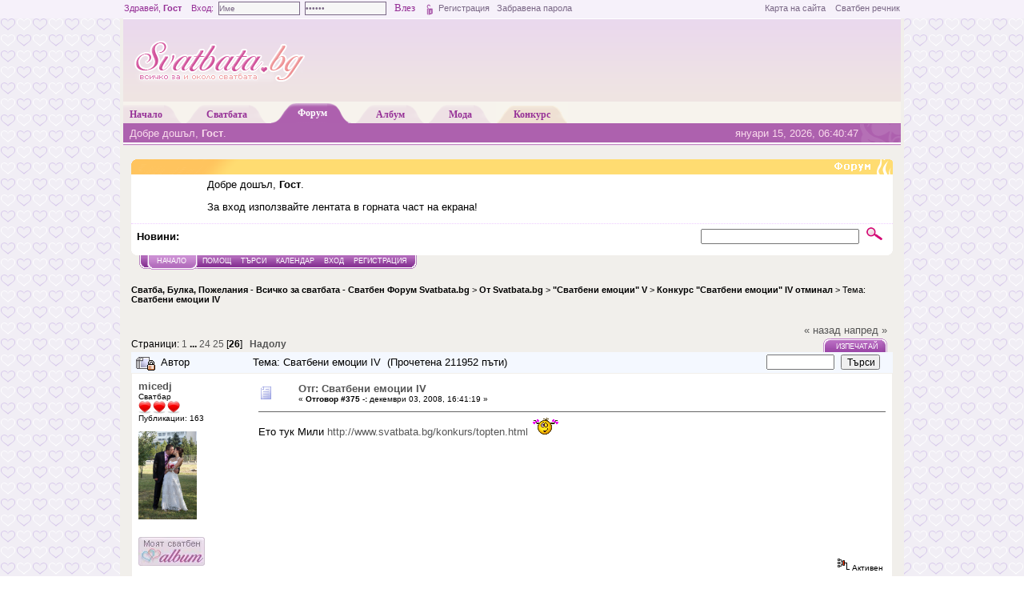

--- FILE ---
content_type: text/html; charset=UTF-8
request_url: http://forum.svatbata.bg/index.php?topic=13788.msg224147
body_size: 43656
content:
<!DOCTYPE html PUBLIC "-//W3C//DTD XHTML 1.0 Transitional//EN" "http://www.w3.org/TR/xhtml1/DTD/xhtml1-transitional.dtd">
<html xmlns="http://www.w3.org/1999/xhtml"><head>
	<meta http-equiv="Content-Type" content="text/html; charset=UTF-8"/>
	<meta name="description" content="&#1057;&#1074;&#1072;&#1090;&#1073;&#1077;&#1085;&#1080; &#1077;&#1084;&#1086;&#1094;&#1080;&#1080; IV"/>
	<meta name="google-site-verification" content="B1C5wi9ar_rmlLue4m5KHejuHJnwAl89jr4cDMnhWuQ"/>
	<meta name="keywords" content="сватба, сватбата, поздравления, брак, кумуване, кумове, булчинска, рокля, сватбена, младоженец, форум"/>
	<script language="JavaScript" type="text/javascript" src="http://forum.svatbata.bg/Themes/default/script.js,qrc2p.pagespeed.jm.2gwpvcytbP.js"></script>
	<script language="JavaScript" type="text/javascript">//<![CDATA[
var smf_theme_url="http://forum.svatbata.bg/Themes/Svatbata";var smf_images_url="http://forum.svatbata.bg/Themes/Svatbata/images";var smf_scripturl="http://forum.svatbata.bg/index.php?PHPSESSID=cumt0o4nc42f096uubk19g0445&amp;";
//]]></script>
	<script type="text/javascript" language="javascript" src="http://www.svatbata.bg/js/misc.js"></script>
    <!-- <script type="text/javascript" src="/js/news.js"></script> -->
	<title>&#1057;&#1074;&#1072;&#1090;&#1073;&#1077;&#1085;&#1080; &#1077;&#1084;&#1086;&#1094;&#1080;&#1080; IV</title>
    <link rel="shortcut icon" href="http://www.svatbata.bg/favicon.ico"/>
	<link rel="stylesheet" type="text/css" href="http://forum.svatbata.bg/Themes/Svatbata/A.style.css,qrc2.pagespeed.cf.QboQmmhKKS.css"/>
	<link rel="stylesheet" type="text/css" href="http://forum.svatbata.bg/Themes/default/A.print.css,qrc2.pagespeed.cf.ZSc2Ki6yBG.css" media="print"/>
	
	<link rel="help" href="http://forum.svatbata.bg/index.php?PHPSESSID=cumt0o4nc42f096uubk19g0445&amp;action=help" target="_blank"/>
	<link rel="search" href="http://forum.svatbata.bg/index.php?PHPSESSID=cumt0o4nc42f096uubk19g0445&amp;action=search"/>
	<link rel="contents" href="http://forum.svatbata.bg/index.php?PHPSESSID=cumt0o4nc42f096uubk19g0445&amp;"/>
	<link rel="alternate" type="application/rss+xml" title="Сватба, Булка, Пожелания - Всичко за сватбата - Сватбен Форум Svatbata.bg - RSS" href="http://forum.svatbata.bg/index.php?PHPSESSID=cumt0o4nc42f096uubk19g0445&amp;type=rss;action=.xml"/>
	<link rel="prev" href="http://forum.svatbata.bg/index.php?PHPSESSID=cumt0o4nc42f096uubk19g0445&amp;topic=13788.0;prev_next=prev"/>
	<link rel="next" href="http://forum.svatbata.bg/index.php?PHPSESSID=cumt0o4nc42f096uubk19g0445&amp;topic=13788.0;prev_next=next"/>
	<link rel="index" href="http://forum.svatbata.bg/index.php?PHPSESSID=cumt0o4nc42f096uubk19g0445&amp;board=22.0"/><meta http-equiv="X-UA-Compatible" content="IE=EmulateIE7"/>

	<script language="JavaScript" type="text/javascript">//<![CDATA[
var current_header=false;function shrinkHeader(mode){document.cookie="upshrink="+(mode?1:0);document.getElementById("upshrink").src=smf_images_url+(mode?"/upshrink2.gif":"/upshrink.gif");document.getElementById("upshrinkHeader").style.display=mode?"none":"";document.getElementById("upshrinkHeader2").style.display=mode?"none":"";current_header=mode;}
//]]></script>
		<script language="JavaScript" type="text/javascript">//<![CDATA[
var current_header_ic=false;function shrinkHeaderIC(mode){document.cookie="upshrinkIC="+(mode?1:0);document.getElementById("upshrink_ic").src=smf_images_url+(mode?"/expand.gif":"/collapse.gif");document.getElementById("upshrinkHeaderIC").style.display=mode?"none":"";current_header_ic=mode;}
//]]></script>

</head>
<body>
<div style="width:100%; padding:0; margin:0; height:23px; background-color:#F6F1FA; color:#963197; line-height:21px; font-size:11px;">
	<div style="width:970px; margin:0px auto; padding:0px;"><div style="float:left; width:700px;">
		Здравей, <strong>Гост</strong>&nbsp;&nbsp;&nbsp;&nbsp;Вход:&nbsp;

		<form style="margin:0px; display:inline;" action="http://www.svatbata.bg/login.html" method="post" enctype="multipart/form-data">
			<input style="margin:0px;" class="logininput" type="text" name="user" id="user" value="" onfocus="javascript:clear_inputg('user','Име');" onblur="javascript:restore_inputg('user','Име');"/>&nbsp;
			<input style="margin:0px;" class="logininput" type="password" name="passwrd" id="passwrd" value="" onfocus="javascript:clear_inputg('passwrd','******');" onblur="javascript:restore_inputg('passwrd','******');"/>
			<input type="submit" value="Влез" style="border:1px solid #F6F1FA; background-color:#F6F1FA; color:#963197; height:18px; line-height:15px; font-size:13px; font-family:Verdana;"/>
			<input type="image" align="absmiddle" src="http://www.svatbata.bg/images/loginbut.gif" value="Вход"/>
			<input type="hidden" name="rememberme" id="rememberme" value="y" checked="checked"/>
			<input type="hidden" name="ref" value="http://forum.svatbata.bg/index.php?PHPSESSID=cumt0o4nc42f096uubk19g0445&amp;topic=13788.msg224147"/>
			<input type="hidden" name="logingin" value="1"/>
		</form>	<a style="color:#7A6886;" href="http://www.svatbata.bg/register.html" title="Регистрирай се безплатно">Регистрация</a>&nbsp;&nbsp;&nbsp;<a style="color:#7A6886;" href="http://www.svatbata.bg/lostpassword.html" title="Възстанови забравена парола">Забравена парола</a>

		<script type="text/javascript" language="javascript">document.getElementById("user").value="Име";document.getElementById("passwrd").value="******";</script>
		</div>
	<div style="float:right; width:270px;line-height:21px; text-align:right;"><a href="http://www.svatbata.bg/sitemap.html" style="color:#7A6886;" title="Карта на сайта">Карта на сайта</a>&nbsp;&nbsp;&nbsp;&nbsp;<a href="http://www.svatbata.bg/glossary.html" style="color:#7A6886;" title="Сватбен речник">Сватбен речник</a></div></div></div>
<div style=" width:100%;padding:0;margin:0;"><div id="body_wrapper"><div id="svatbata_header">


<div style="float:left;width:228px;text-align:left;padding:0; margin:0;">
	<a href="http://www.svatbata.bg/" title="Всичко за вашата сватба"><img src="http://www.svatbata.bg/templates/Svatbata/images/svatbata-logo-header.png" style="margin:0; padding:0;" alt=" " border="0"/></a>
</div>

		<div id="header-banner" style=" float:right;padding:0; margin:5px 5px 0 0;width:728px;height:90px; text-align:right">

        <!--/* OpenX Javascript Tag */-->

<ins data-revive-zoneid="8" data-revive-target="_blank" data-revive-id="89f00c9fd925b1f2f6f347d43f641713"></ins>
<script async src="//av.svatbata.bg/www/delivery/asyncjs.php"></script>



</div>

<!-- <script type="text/javascript" language="javascript">
    var clocks_holder = new SWFObject("http://www.svatbata.bg/images/adv/Baner_BGXmas_728x90px.swf", "clocks_holder", "728", "90", "7", "#FFFFFF");
    clocks_holder.write("header-banner");
</script> -->

				</div>
					<div id="svatbata_menu">
						<div style="padding-left:8px;" class="n_menu_center">
							<a href="http://www.svatbata.bg/index.html" title="Начална страница">
								Начало
							</a>
						</div>
						<div class="n_menu_right">
						</div>

						<div class="n_menu_left">
						</div>
						<div class="n_menu_center">
							<a href="http://www.svatbata.bg/articles.html" title="Интересни статии по много разнообразни теми свързани със сватбата">
								Сватбата
							</a>
						</div>
						<div class="n_menu_right">
						</div>
						<div class="n_menu_left n_menu_left_active">
						</div>
						<div class="n_menu_center n_menu_center_active">
							<a href="http://forum.svatbata.bg/" title="Сватбен форум">
								Форум
							</a>
						</div>
						<div class="n_menu_right n_menu_right_active">
						</div>

						<div class="n_menu_left">
						</div>
						<div class="n_menu_center">
							<a href="http://album.svatbata.bg/" title="Сватбен албум">
								Албум
							</a>
						</div>
						<div class="n_menu_right">
						</div>

						<div class="n_menu_left">
						</div>
						<div class="n_menu_center">
							<a href="http://www.svatbata.bg/fashion.html" title="Винаги в крак с модата">
								Мода
							</a>
						</div>
						<div class="n_menu_right">
						</div>

						<div class="n_menu_left n_menu_left_konkurs"></div>
						<div class="n_menu_center n_menu_center_konkurs"><a href="http://konkurs.svatbata.bg/" title="Сватбен конкурс">Конкурс</a></div>
						<div class="n_menu_right n_menu_right_konkurs"></div>

					</div>
					<div id="svatbata_menu_bottom">
					<p style="width:40%;float:left;padding:0;margin:0;">Добре дошъл, <b>Гост</b>.
					</p>
					<p style="background:#ad61ae url(http://forum.svatbata.bg/Themes/Svatbata/images/menu_ico.gif) no-repeat top right;text-align:right;width:40%;float:right;padding:0 53px 0 0;margin:0">януари 15, 2026, 06:40:47 </p>
				</div>
				<div id="headerarea">
		
	<table style="margin-top:17px;" border="0" cellpadding="0" cellspacing="0" width="100%">
		<tbody>
			<tr>
				<td colspan="2" style="background-image:url(http://forum.svatbata.bg/Themes/Svatbata/images/forum_header.gif)" height="19">&nbsp;</td>
			</tr>
            <tr style="background-color: #FFFFFF;">
				<td width="80" valign="middle" align="left" style="padding:5px"></td>
				<td valign="middle"><div style="margin: 5px; font-family: verdana, arial, sans-serif;">
				Добре дошъл, <b>Гост</b>.
								<script language="JavaScript" type="text/javascript" src="http://forum.svatbata.bg/Themes/default/sha1.js.pagespeed.jm.IDLuJCe_Sa.js"></script>

<p>За вход използвайте лентата в горната част на екрана!</p>


			</div></td>
		</tr>
		<tr class="windowbg2">
			<td colspan="2" valign="middle" align="center" class="catbg" style="border-width: 1px 0 0 0; font-size: smaller;">
			</td>
		</tr>
	</tbody>
	</table>
		<table class="dotted_border_top" id="upshrinkHeader2" border="0" cellpadding="4" cellspacing="0" width="100%">
		<tr class="windowbg2">
			<td width="70%" height="24" class="tborder" style="border-width: 1px 0 0 0; padding-left: 1ex;">
				<div id="fade_base" style="width:550px; padding:0px;">
<!--<b>Ново:</b> <a id="fade_link" class="fade_link"></a>  -->

                <b>Новини:</b> 
			</td>
		
			<td width="30%" align="right" nowrap="nowrap" valign="top">
					<form action="http://forum.svatbata.bg/index.php?PHPSESSID=cumt0o4nc42f096uubk19g0445&amp;action=search2" method="post" style="margin: 0;">

						<input type="text" name="search" value="" style="width: 190px;"/>&nbsp;
							<input name="submit" type="image" src="[data-uri]"/>
						<input type="hidden" name="advanced" value="0"/>
						<input type="hidden" name="topic" value="13788"/>
					</form>
			</td>
		</tr>
		<tr><td colspan="2" style="padding:0;margin:0;"><img src="[data-uri]" alt=" "/></td></tr>
		</table>
			<table cellpadding="0" cellspacing="0" border="0" style="margin-left: 10px;">
				<tr>
					<td class="maintab_first">&nbsp;</td><td class="maintab_active_first">&nbsp;</td>
				<td valign="top" class="maintab_active_back">
					<a href="http://forum.svatbata.bg/index.php?PHPSESSID=cumt0o4nc42f096uubk19g0445&amp;">Начало</a>
				</td><td class="maintab_active_last">&nbsp;</td>
				<td valign="top" class="maintab_back">
					<a href="http://forum.svatbata.bg/index.php?PHPSESSID=cumt0o4nc42f096uubk19g0445&amp;action=help">Помощ</a>
				</td>
				<td valign="top" class="maintab_back">
					<a href="http://forum.svatbata.bg/index.php?PHPSESSID=cumt0o4nc42f096uubk19g0445&amp;action=search">Търси</a>
				</td>
				<td valign="top" class="maintab_back">
					<a href="http://forum.svatbata.bg/index.php?PHPSESSID=cumt0o4nc42f096uubk19g0445&amp;action=calendar">Календар</a>
				</td>
				<td valign="top" class="maintab_back">
					<a href="http://www.svatbata.bg/login.html">Вход</a>
				</td>
				<td valign="top" class="maintab_back">
					<a href="http://www.svatbata.bg/register.html">Регистрация</a>
				</td>
				<td class="maintab_last">&nbsp;</td>
			</tr>
		</table>
	<div id="bodyarea" style="padding: 1ex 0px 2ex 0px;">
<a name="top"></a>
<a name="msg223926"></a>
<div>
	<div style="text-align:center">


    <ins data-revive-zoneid="9" data-revive-target="_blank" data-revive-id="89f00c9fd925b1f2f6f347d43f641713"></ins>
<script async src="//av.svatbata.bg/www/delivery/asyncjs.php"></script>







</div>
<!-- <script type="text/javascript" language="javascript">
    var clocks_holder = new SWFObject("http://www.svatbata.bg/images/adv/Baner_BGXmas_728x90px.swf", "clocks_holder", "728", "90", "7", "#FFFFFF");
    clocks_holder.write("header-banner");
</script> -->
	</div>


	<div class="nav" style="font-size: smaller; margin-bottom: 2ex; margin-top: 0ex;"><br/>
<b><a href="http://forum.svatbata.bg/index.php?PHPSESSID=cumt0o4nc42f096uubk19g0445&amp;" class="nav">Сватба, Булка, Пожелания - Всичко за сватбата - Сватбен Форум Svatbata.bg</a></b>&nbsp;>&nbsp;<b><a href="http://forum.svatbata.bg/index.php?PHPSESSID=cumt0o4nc42f096uubk19g0445&amp;#9" class="nav">От Svatbata.bg</a></b>&nbsp;>&nbsp;<b><a href="http://forum.svatbata.bg/index.php?PHPSESSID=cumt0o4nc42f096uubk19g0445&amp;board=35.0" class="nav">"Сватбени емоции" V</a></b>&nbsp;>&nbsp;<b><a href="http://forum.svatbata.bg/index.php?PHPSESSID=cumt0o4nc42f096uubk19g0445&amp;board=22.0" class="nav">Конкурс "Сватбени емоции" IV отминал</a></b>&nbsp;>&nbsp;Тема: <b><a href="http://forum.svatbata.bg/index.php?PHPSESSID=cumt0o4nc42f096uubk19g0445&amp;topic=13788.0" class="nav">&#1057;&#1074;&#1072;&#1090;&#1073;&#1077;&#1085;&#1080; &#1077;&#1084;&#1086;&#1094;&#1080;&#1080; IV</a></b></div></div>
<table width="100%" cellpadding="0" cellspacing="0" border="0">
	<tr>
		<td class="middletext" valign="bottom" style="padding-bottom: 4px;">Страници: <a class="navPages" href="http://forum.svatbata.bg/index.php?PHPSESSID=cumt0o4nc42f096uubk19g0445&amp;topic=13788.0">1</a> <b> ... </b><a class="navPages" href="http://forum.svatbata.bg/index.php?PHPSESSID=cumt0o4nc42f096uubk19g0445&amp;topic=13788.345">24</a> <a class="navPages" href="http://forum.svatbata.bg/index.php?PHPSESSID=cumt0o4nc42f096uubk19g0445&amp;topic=13788.360">25</a> [<b>26</b>]   &nbsp;&nbsp;<a href="#lastPost"><b>Надолу</b></a></td>
		<td align="right" style="padding-right: 1ex;">
			<div class="nav" style="margin-bottom: 2px;"> <a href="http://forum.svatbata.bg/index.php?PHPSESSID=cumt0o4nc42f096uubk19g0445&amp;topic=13788.0;prev_next=prev#new">&laquo; назад</a> <a href="http://forum.svatbata.bg/index.php?PHPSESSID=cumt0o4nc42f096uubk19g0445&amp;topic=13788.0;prev_next=next#new">напред &raquo;</a></div>
			<table cellpadding="0" cellspacing="0">
				<tr>
					
		<td class="mirrortab_first">&nbsp;</td>
		<td class="mirrortab_back"><a href="http://forum.svatbata.bg/index.php?PHPSESSID=cumt0o4nc42f096uubk19g0445&amp;action=printpage;topic=13788.0" target="_blank">Изпечатай</a></td>
		<td class="mirrortab_last">&nbsp;</td>
				</tr>
			</table>
		</td>
	</tr>
</table>
<table width="100%" cellpadding="3" cellspacing="0" border="0" class="tborder" style="border-bottom: 0;">
		<tr class="catbg3_w">
				<td valign="middle" width="2%" style="padding-left: 6px;">

						<img src="[data-uri]" align="bottom" alt=""/>
				</td>
				<td width="12%"> Автор</td>
			<td valign="middle" width="69%" style="padding-left: 6px;" id="top_subject">
						Тема: &#1057;&#1074;&#1072;&#1090;&#1073;&#1077;&#1085;&#1080; &#1077;&#1084;&#1086;&#1094;&#1080;&#1080; IV &nbsp;(Прочетена 211952 пъти)
				</td>
				<td width="18%">
					<form title="Търси в темата" action="http://forum.svatbata.bg/index.php?PHPSESSID=cumt0o4nc42f096uubk19g0445&amp;action=search2;topic=13788" method="post" style="margin:0px;">
						<input type="text" name="search" value="" style="width:77px; padding=0px; margin=0px"/>&nbsp;
						<input type="submit" name="submit" value="Търси" style="width: 8ex;" title="Търси в темата"/>
					</form>
				</td>
		</tr>
</table>
<form action="http://forum.svatbata.bg/index.php?PHPSESSID=cumt0o4nc42f096uubk19g0445&amp;action=quickmod2;topic=13788.375" method="post" name="quickModForm" id="quickModForm" style="margin: 0;" onsubmit="return in_edit_mode == 1 ? modify_save('8ffe72caad72610e540a5b3923e02e97') : confirm('Сигурен ли си?');">
<table cellpadding="0" cellspacing="0" border="0" width="100%" class="bordercolor">
	<tr><td style="padding: 1px 1px 0 1px;">

		<table width="100%" cellpadding="3" cellspacing="0" border="0">
			<tr><td class="windowbg2">
				<table width="100%" cellpadding="5" cellspacing="0" style="table-layout: fixed;">
					<tr>
						<td valign="top" width="16%" rowspan="2" style="overflow: hidden;">
							<b><a href="http://forum.svatbata.bg/index.php?PHPSESSID=cumt0o4nc42f096uubk19g0445&amp;action=profile;u=4706" title="Виж профила на micedj">micedj</a></b>
							<div class="smalltext">
								Сватбар<br/>
								<img src="[data-uri]" alt="*" border="0"/><img src="[data-uri]" alt="*" border="0"/><img src="[data-uri]" alt="*" border="0"/><br/>
								Публикации: 163<br/>
								<br/>
								<div style="overflow: auto; width: 100%;"><img src="http://forum.svatbata.bg/avs/avatar_4706.png" alt="" class="avatar" border="0"/></div><br/>
								
								
								<br/><a href="http://album.svatbata.bg/m_m" title="Моят сватбен албум"><img src="[data-uri]" border="0" alt="Моят сватбен албум"/></a><br/><br/>
							</div>
						</td>
						<td valign="top" width="85%" height="100%">
							<table width="100%" border="0"><tr>
								<td valign="middle"><a href="http://forum.svatbata.bg/index.php?PHPSESSID=cumt0o4nc42f096uubk19g0445&amp;topic=13788.msg223926#msg223926"><img src="[data-uri]" alt="" border="0"/></a></td>
								<td valign="middle">
									<div style="font-weight: bold;" id="subject_223926">
<a href="http://forum.svatbata.bg/index.php?PHPSESSID=cumt0o4nc42f096uubk19g0445&amp;topic=13788.msg223926#msg223926">Отг: Сватбени емоции IV</a>
									</div>
									<div class="smalltext">&#171; <b>Отговор #375 -:</b> декември 03, 2008, 16:41:19  &#187;</div></td>
								<td align="right" valign="bottom" height="20" style="font-size: smaller;">
								</td>
							</tr></table>
							<hr width="100%" size="1" class="hrcolor"/>
							<div class="post">Ето тук Мили <a href="http://www.svatbata.bg/konkurs/topten.html" target="_blank" rel="nofollow">http://www.svatbata.bg/konkurs/topten.html</a> <img src="[data-uri]" alt="girl_wink" border="0"/></div>
						</td>
					</tr>
					<tr>
						<td valign="bottom" class="smalltext" width="85%">
							<table width="100%" border="0" style="table-layout: fixed;"><tr>
								<td colspan="2" class="smalltext" width="100%">
								</td>
							</tr><tr>
								<td valign="bottom" class="smalltext" id="modified_223926">
								</td>
								<td align="right" valign="bottom" class="smalltext">
									<img src="[data-uri]" alt="" border="0"/>
									Активен
								</td>
							</tr></table>
						</td>
					</tr>
				</table>
			</td></tr>
		</table>
	</td></tr>
	<tr><td style="padding: 1px 1px 0 1px;">

		<a name="msg224014"></a>
		<table width="100%" cellpadding="3" cellspacing="0" border="0">
			<tr><td class="windowbg">
				<table width="100%" cellpadding="5" cellspacing="0" style="table-layout: fixed;background-color:#F5F4F2">
					<tr>
						<td valign="top" width="16%" rowspan="2" style="overflow: hidden;">
							<b><a href="http://forum.svatbata.bg/index.php?PHPSESSID=cumt0o4nc42f096uubk19g0445&amp;action=profile;u=1326" title="Виж профила на gucci">gucci</a></b>
							<div class="smalltext">
								Leader<br/>
								<img src="[data-uri]" alt="*" border="0"/><img src="[data-uri]" alt="*" border="0"/><img src="[data-uri]" alt="*" border="0"/><img src="[data-uri]" alt="*" border="0"/><br/>
								Пол: <img src="[data-uri]" alt="Жена" border="0"/><br/>
								Публикации: 6319<br/>
								<br/>
								<div style="overflow: auto; width: 100%;"><img src="[data-uri]" alt="" class="avatar" border="0"/></div><br/>
								Обичаме се!<br/>
								<br/>
								
								
								<br/><a href="http://album.svatbata.bg/elevi" title="Моят сватбен албум"><img src="[data-uri]" border="0" alt="Моят сватбен албум"/></a><br/><br/>
							</div>
						</td>
						<td valign="top" width="85%" height="100%">
							<table width="100%" border="0"><tr>
								<td valign="middle"><a href="http://forum.svatbata.bg/index.php?PHPSESSID=cumt0o4nc42f096uubk19g0445&amp;topic=13788.msg224014#msg224014"><img src="[data-uri]" alt="" border="0"/></a></td>
								<td valign="middle">
									<div style="font-weight: bold;" id="subject_224014">
<a href="http://forum.svatbata.bg/index.php?PHPSESSID=cumt0o4nc42f096uubk19g0445&amp;topic=13788.msg224014#msg224014">Отг: Сватбени емоции IV</a>
									</div>
									<div class="smalltext">&#171; <b>Отговор #376 -:</b> декември 03, 2008, 20:54:25  &#187;</div></td>
								<td align="right" valign="bottom" height="20" style="font-size: smaller;">
								</td>
							</tr></table>
							<hr width="100%" size="1" class="hrcolor"/>
							<div class="post"><div class="quoteheader"><a href="http://forum.svatbata.bg/index.php?PHPSESSID=cumt0o4nc42f096uubk19g0445&amp;topic=13788.msg223857#msg223857">Цитат на: mirindadimi в декември 03, 2008, 14:58:44 </a></div><div class="quote">Aз през цялото време на гласуването не разбрах какъв е редът, т.к едно пишеха модераторите, а аз съвсем друго виждах......и сега къде мога да видя класацията?<br/>Честито на победетелите! <img src="http://forum.svatbata.bg/Smileys/kolobok/give_rose.gif.pagespeed.ce.Kn3bzvYGxF.gif" alt="give_rose" border="0"/><br/></div>Мила за конкурса отговаря само Тео и ние модераторите нямаме нищо общо и незнаем какво става.Тео ще обяви решението си сигурно скоро.Изчакайте малко.<br/>Нима сте се надявали че конкурса ще е честен.Хора всякакви.</div>
						</td>
					</tr>
					<tr>
						<td valign="bottom" class="smalltext" width="85%">
							<table width="100%" border="0" style="table-layout: fixed;"><tr>
								<td colspan="2" class="smalltext" width="100%">
								</td>
							</tr><tr>
								<td valign="bottom" class="smalltext" id="modified_224014">
								</td>
								<td align="right" valign="bottom" class="smalltext">
									<img src="[data-uri]" alt="" border="0"/>
									Активен
								</td>
							</tr></table>
						</td>
					</tr>
				</table>
			</td></tr>
		</table>
	</td></tr>
	<tr><td style="padding: 1px 1px 0 1px;">

		<a name="msg224147"></a><a name="new"></a>
		<table width="100%" cellpadding="3" cellspacing="0" border="0">
			<tr><td class="windowbg2">
				<table width="100%" cellpadding="5" cellspacing="0" style="table-layout: fixed;">
					<tr>
						<td valign="top" width="16%" rowspan="2" style="overflow: hidden;">
							<b><a href="http://forum.svatbata.bg/index.php?PHPSESSID=cumt0o4nc42f096uubk19g0445&amp;action=profile;u=6418" title="Виж профила на katya_79">katya_79</a></b>
							<div class="smalltext">
								Професор<br/>
								<img src="[data-uri]" alt="*" border="0"/><img src="[data-uri]" alt="*" border="0"/><img src="[data-uri]" alt="*" border="0"/><img src="[data-uri]" alt="*" border="0"/><br/>
								Публикации: 423<br/>
								<br/>
								<div style="overflow: auto; width: 100%;"><img src="[data-uri]" alt="" class="avatar" border="0"/></div><br/>
								www.album.bg/kate_to<br/>
								<br/>
								
								
								<br/><a href="http://album.svatbata.bg/MIHAYLOVI-08" title="Моят сватбен албум"><img src="[data-uri]" border="0" alt="Моят сватбен албум"/></a><br/><br/>
							</div>
						</td>
						<td valign="top" width="85%" height="100%">
							<table width="100%" border="0"><tr>
								<td valign="middle"><a href="http://forum.svatbata.bg/index.php?PHPSESSID=cumt0o4nc42f096uubk19g0445&amp;topic=13788.msg224147#msg224147"><img src="[data-uri]" alt="" border="0"/></a></td>
								<td valign="middle">
									<div style="font-weight: bold;" id="subject_224147">
<a href="http://forum.svatbata.bg/index.php?PHPSESSID=cumt0o4nc42f096uubk19g0445&amp;topic=13788.msg224147#msg224147">Отг: Сватбени емоции IV</a>
									</div>
									<div class="smalltext">&#171; <b>Отговор #377 -:</b> декември 04, 2008, 10:31:41  &#187;</div></td>
								<td align="right" valign="bottom" height="20" style="font-size: smaller;">
								</td>
							</tr></table>
							<hr width="100%" size="1" class="hrcolor"/>
							<div class="post">ЧЕСТИТО НА ПОБЕДИТЕЛИТЕ!!!! <img src="[data-uri]" alt="Bravo" border="0"/> <img src="[data-uri]" alt="Bravo" border="0"/> <img src="[data-uri]" alt="Bravo" border="0"/> <img src="http://forum.svatbata.bg/Smileys/kolobok/yahoo,21.gif.pagespeed.ce.JEg_Pnu3CB.gif" alt="yahoo" border="0"/> <img src="http://forum.svatbata.bg/Smileys/kolobok/yahoo,21.gif.pagespeed.ce.JEg_Pnu3CB.gif" alt="yahoo" border="0"/> <img src="http://forum.svatbata.bg/Smileys/kolobok/yahoo,21.gif.pagespeed.ce.JEg_Pnu3CB.gif" alt="yahoo" border="0"/><br/><br/>Много хубави снимки.....Пожелавам на всички&nbsp; участници дълъг и щастлив семеен живот! <img src="http://forum.svatbata.bg/Smileys/kolobok/give_rose.gif.pagespeed.ce.Kn3bzvYGxF.gif" alt="give_rose" border="0"/> <img src="http://forum.svatbata.bg/Smileys/kolobok/give_rose.gif.pagespeed.ce.Kn3bzvYGxF.gif" alt="give_rose" border="0"/> <img src="http://forum.svatbata.bg/Smileys/kolobok/give_rose.gif.pagespeed.ce.Kn3bzvYGxF.gif" alt="give_rose" border="0"/></div>
						</td>
					</tr>
					<tr>
						<td valign="bottom" class="smalltext" width="85%">
							<table width="100%" border="0" style="table-layout: fixed;"><tr>
								<td colspan="2" class="smalltext" width="100%">
								</td>
							</tr><tr>
								<td valign="bottom" class="smalltext" id="modified_224147">
								</td>
								<td align="right" valign="bottom" class="smalltext">
									<img src="[data-uri]" alt="" border="0"/>
									Активен
								</td>
							</tr></table>
						</td>
					</tr>
				</table>
			</td></tr>
		</table>
	</td></tr>
	<tr><td style="padding: 1px 1px 0 1px;">

		<a name="msg224167"></a>
		<table width="100%" cellpadding="3" cellspacing="0" border="0">
			<tr><td class="windowbg">
				<table width="100%" cellpadding="5" cellspacing="0" style="table-layout: fixed;background-color:#F5F4F2">
					<tr>
						<td valign="top" width="16%" rowspan="2" style="overflow: hidden;">
							<b><a href="http://forum.svatbata.bg/index.php?PHPSESSID=cumt0o4nc42f096uubk19g0445&amp;action=profile;u=7317" title="Виж профила на dantelina">dantelina</a></b>
							<div class="smalltext">
								Ентусиаст<br/>
								<img src="[data-uri]" alt="*" border="0"/><img src="[data-uri]" alt="*" border="0"/><br/>
								Публикации: 52<br/>
								<br/>
								<div style="overflow: auto; width: 100%;"><img src="http://forum.svatbata.bg/avatars/Pinup Toons/2771.gif" alt="" class="avatar" border="0"/></div><br/>
								
								
								<br/><a href="http://album.svatbata.bg/Semerdgievi" title="Моят сватбен албум"><img src="[data-uri]" border="0" alt="Моят сватбен албум"/></a><br/><br/>
							</div>
						</td>
						<td valign="top" width="85%" height="100%">
							<table width="100%" border="0"><tr>
								<td valign="middle"><a href="http://forum.svatbata.bg/index.php?PHPSESSID=cumt0o4nc42f096uubk19g0445&amp;topic=13788.msg224167#msg224167"><img src="[data-uri]" alt="" border="0"/></a></td>
								<td valign="middle">
									<div style="font-weight: bold;" id="subject_224167">
<a href="http://forum.svatbata.bg/index.php?PHPSESSID=cumt0o4nc42f096uubk19g0445&amp;topic=13788.msg224167#msg224167">Отг: Сватбени емоции IV</a>
									</div>
									<div class="smalltext">&#171; <b>Отговор #378 -:</b> декември 04, 2008, 10:52:49  &#187;</div></td>
								<td align="right" valign="bottom" height="20" style="font-size: smaller;">
								</td>
							</tr></table>
							<hr width="100%" size="1" class="hrcolor"/>
							<div class="post">честитооооо и от мен на победителите <img src="[data-uri]" alt="Bravo" border="0"/> <img src="[data-uri]" alt="Bravo" border="0"/> <img src="[data-uri]" alt="Bravo" border="0"/> <img src="[data-uri]" alt="Bravo" border="0"/> <img src="[data-uri]" alt="Bravo" border="0"/><br/>Здраве,щастие и любов в семейството <img src="http://forum.svatbata.bg/Smileys/kolobok/give_rose.gif.pagespeed.ce.Kn3bzvYGxF.gif" alt="give_rose" border="0"/></div>
						</td>
					</tr>
					<tr>
						<td valign="bottom" class="smalltext" width="85%">
							<table width="100%" border="0" style="table-layout: fixed;"><tr>
								<td colspan="2" class="smalltext" width="100%">
								</td>
							</tr><tr>
								<td valign="bottom" class="smalltext" id="modified_224167">
								</td>
								<td align="right" valign="bottom" class="smalltext">
									<img src="[data-uri]" alt="" border="0"/>
									Активен
								</td>
							</tr></table>
						</td>
					</tr>
				</table>
			</td></tr>
		</table>
	</td></tr>
	<tr><td style="padding: 1px 1px 0 1px;">

		<a name="msg224179"></a>
		<table width="100%" cellpadding="3" cellspacing="0" border="0">
			<tr><td class="windowbg2">
				<table width="100%" cellpadding="5" cellspacing="0" style="table-layout: fixed;">
					<tr>
						<td valign="top" width="16%" rowspan="2" style="overflow: hidden;">
							<b><a href="http://forum.svatbata.bg/index.php?PHPSESSID=cumt0o4nc42f096uubk19g0445&amp;action=profile;u=52" title="Виж профила на Teo">Teo</a></b>
							<div class="smalltext">
								Отговорник<br/>
								Заслужил майстор на спорта<br/>
								<img src="[data-uri]" alt="*" border="0"/><br/>
								Пол: <img src="[data-uri]" alt="Мъж" border="0"/><br/>
								Публикации: 2277<br/>
								<br/>
								<div style="overflow: auto; width: 100%;"><img src="http://forum.svatbata.bg/avs/avatar_52.png" alt="" class="avatar" border="0"/></div><br/>
								
								
								<br/><a href="http://album.svatbata.bg/demo" title="Моят сватбен албум"><img src="[data-uri]" border="0" alt="Моят сватбен албум"/></a><br/><br/>
							</div>
						</td>
						<td valign="top" width="85%" height="100%">
							<table width="100%" border="0"><tr>
								<td valign="middle"><a href="http://forum.svatbata.bg/index.php?PHPSESSID=cumt0o4nc42f096uubk19g0445&amp;topic=13788.msg224179#msg224179"><img src="[data-uri]" alt="" border="0"/></a></td>
								<td valign="middle">
									<div style="font-weight: bold;" id="subject_224179">
<a href="http://forum.svatbata.bg/index.php?PHPSESSID=cumt0o4nc42f096uubk19g0445&amp;topic=13788.msg224179#msg224179">Отг: Сватбени емоции IV</a>
									</div>
									<div class="smalltext">&#171; <b>Отговор #379 -:</b> декември 04, 2008, 11:00:21  &#187;</div></td>
								<td align="right" valign="bottom" height="20" style="font-size: smaller;">
								</td>
							</tr></table>
							<hr width="100%" size="1" class="hrcolor"/>
							<div class="post"><div class="quoteheader"><a href="http://forum.svatbata.bg/index.php?PHPSESSID=cumt0o4nc42f096uubk19g0445&amp;topic=13788.msg224014#msg224014">Цитат на: gucci в декември 03, 2008, 20:54:25 </a></div><div class="quote">Мила за конкурса отговаря само Тео и ние модераторите нямаме нищо общо и незнаем какво става.Тео ще обяви решението си сигурно скоро.Изчакайте малко.<br/>Нима сте се надявали че конкурса ще е честен.Хора всякакви.<br/></div><br/>Забави ни почти ден един малък проблем. <br/>Всъщност проблема беше в това, че след плановата техническа профилактика нещо стана с панела за управление на сайта (нещо което не се беше случвало до сега). Но вече всичко е ок. Честито на победителите.</div>
						</td>
					</tr>
					<tr>
						<td valign="bottom" class="smalltext" width="85%">
							<table width="100%" border="0" style="table-layout: fixed;"><tr>
								<td colspan="2" class="smalltext" width="100%">
								</td>
							</tr><tr>
								<td valign="bottom" class="smalltext" id="modified_224179">
								</td>
								<td align="right" valign="bottom" class="smalltext">
									<img src="[data-uri]" alt="" border="0"/>
									Активен
								</td>
							</tr></table>
						</td>
					</tr>
				</table>
			</td></tr>
		</table>
	</td></tr>
	<tr><td style="padding: 1px 1px 0 1px;">

		<a name="msg224186"></a>
		<table width="100%" cellpadding="3" cellspacing="0" border="0">
			<tr><td class="windowbg">
				<table width="100%" cellpadding="5" cellspacing="0" style="table-layout: fixed;background-color:#F5F4F2">
					<tr>
						<td valign="top" width="16%" rowspan="2" style="overflow: hidden;">
							<b><a href="http://forum.svatbata.bg/index.php?PHPSESSID=cumt0o4nc42f096uubk19g0445&amp;action=profile;u=5825" title="Виж профила на Kiksi">Kiksi</a></b>
							<div class="smalltext">
								Заслужил майстор на спорта<br/>
								<img src="[data-uri]" alt="*" border="0"/><img src="[data-uri]" alt="*" border="0"/><img src="[data-uri]" alt="*" border="0"/><br/>
								Пол: <img src="[data-uri]" alt="Жена" border="0"/><br/>
								Публикации: 2440<br/>
								<br/>
								<div style="overflow: auto; width: 100%;"><img src="[data-uri]" alt="" class="avatar" border="0"/></div><br/>
								
								
								<br/><a href="http://album.svatbata.bg/Rusenovi" title="Моят сватбен албум"><img src="[data-uri]" border="0" alt="Моят сватбен албум"/></a><br/><br/>
							</div>
						</td>
						<td valign="top" width="85%" height="100%">
							<table width="100%" border="0"><tr>
								<td valign="middle"><a href="http://forum.svatbata.bg/index.php?PHPSESSID=cumt0o4nc42f096uubk19g0445&amp;topic=13788.msg224186#msg224186"><img src="[data-uri]" alt="" border="0"/></a></td>
								<td valign="middle">
									<div style="font-weight: bold;" id="subject_224186">
<a href="http://forum.svatbata.bg/index.php?PHPSESSID=cumt0o4nc42f096uubk19g0445&amp;topic=13788.msg224186#msg224186">Отг: Сватбени емоции IV</a>
									</div>
									<div class="smalltext">&#171; <b>Отговор #380 -:</b> декември 04, 2008, 11:08:57  &#187;</div></td>
								<td align="right" valign="bottom" height="20" style="font-size: smaller;">
								</td>
							</tr></table>
							<hr width="100%" size="1" class="hrcolor"/>
							<div class="post"><div class="quoteheader"><a href="http://forum.svatbata.bg/index.php?PHPSESSID=cumt0o4nc42f096uubk19g0445&amp;topic=13788.msg224179#msg224179">Цитат на: Teo в декември 04, 2008, 11:00:21 </a></div><div class="quote">Забави ни почти ден един малък проблем. <br/>Всъщност проблема беше в това, че след плановата техническа профилактика нещо стана с панела за управление на сайта (нещо което не се беше случвало до сега). Но вече всичко е ок. Честито на победителите.<br/></div><br/>Да не е била някоя &quot;хакерска&quot; атака от някой, решен на всяка цена да спечели конкурса?&nbsp; <img src="[data-uri]" alt="crazy" border="0"/><br/><br/>Честито на победителите и поздравления за способността им хипер-бързо да организират такава &quot;тълпа&quot; да гласува за тях!&nbsp; <img src="[data-uri]" alt="crazy" border="0"/><br/><br/>Така или иначе всичко беше много странно с тези резки промени в класирането, добре, че имахме гласуване на форума, за да има някаква справедливост все пак.&nbsp; <img src="http://forum.svatbata.bg/Smileys/kolobok/good.gif.pagespeed.ce.iUGn0DHKh0.gif" alt="good" border="0"/> <br/>Дано при следващ конкурс се избегнат настоящите грешки (като например това, че се виждаше класирането), които по някакъв начин доведоха до напрежение и усещането за някаква подмолна борба, което беше жалко... <img src="[data-uri]" alt="sad" border="0"/><br/><br/>А някой беше споменал за някакво разследване, май?&nbsp; <img src="[data-uri]" alt="crazy" border="0"/></div>
						</td>
					</tr>
					<tr>
						<td valign="bottom" class="smalltext" width="85%">
							<table width="100%" border="0" style="table-layout: fixed;"><tr>
								<td colspan="2" class="smalltext" width="100%">
								</td>
							</tr><tr>
								<td valign="bottom" class="smalltext" id="modified_224186">
									&#171; <i>Последна редакция: декември 04, 2008, 14:39:05  от Kiksi</i> &#187;
								</td>
								<td align="right" valign="bottom" class="smalltext">
									<img src="[data-uri]" alt="" border="0"/>
									Активен
								</td>
							</tr></table>
						</td>
					</tr>
				</table>
			</td></tr>
		</table>
	</td></tr>
	<tr><td style="padding: 1px 1px 0 1px;">

		<a name="msg224287"></a>
		<table width="100%" cellpadding="3" cellspacing="0" border="0">
			<tr><td class="windowbg2">
				<table width="100%" cellpadding="5" cellspacing="0" style="table-layout: fixed;">
					<tr>
						<td valign="top" width="16%" rowspan="2" style="overflow: hidden;">
							<b><a href="http://forum.svatbata.bg/index.php?PHPSESSID=cumt0o4nc42f096uubk19g0445&amp;action=profile;u=4386" title="Виж профила на StAsSi">StAsSi</a></b>
							<div class="smalltext">
								Сватбен ШАМАН<br/>
								<img src="[data-uri]" alt="*" border="0"/><br/>
								Пол: <img src="[data-uri]" alt="Жена" border="0"/><br/>
								Публикации: 1458<br/>
								<br/>
								<div style="overflow: auto; width: 100%;"><img src="[data-uri]" alt="" class="avatar" border="0"/></div><br/>
								Аз истински вярвам, че стават чудеса!<br/>
								<br/>
								
								
								<br/><a href="http://album.svatbata.bg/Stassi" title="Моят сватбен албум"><img src="[data-uri]" border="0" alt="Моят сватбен албум"/></a><br/><br/>
							</div>
						</td>
						<td valign="top" width="85%" height="100%">
							<table width="100%" border="0"><tr>
								<td valign="middle"><a href="http://forum.svatbata.bg/index.php?PHPSESSID=cumt0o4nc42f096uubk19g0445&amp;topic=13788.msg224287#msg224287"><img src="[data-uri]" alt="" border="0"/></a></td>
								<td valign="middle">
									<div style="font-weight: bold;" id="subject_224287">
<a href="http://forum.svatbata.bg/index.php?PHPSESSID=cumt0o4nc42f096uubk19g0445&amp;topic=13788.msg224287#msg224287">Отг: Сватбени емоции IV</a>
									</div>
									<div class="smalltext">&#171; <b>Отговор #381 -:</b> декември 04, 2008, 13:10:50  &#187;</div></td>
								<td align="right" valign="bottom" height="20" style="font-size: smaller;">
								</td>
							</tr></table>
							<hr width="100%" size="1" class="hrcolor"/>
							<div class="post">И от мен - <div align="center"><span style="color: red;">ЧЕСТИТО НА ПОБЕДИТЕЛИТЕ</span></div>Пожелавам им дълъг семеен живот, изпълнен с много приятни емоции.<br/><br/><br/>п.с. Относно конкурса - е, вече победителите са налице и няма какво повече да се каже. Но и аз предлагам за догодина временното класиране да неможе да се вижда - така поне докрая никой няма да знае дали наистина печели или не и ще е &quot;малко&quot; по-нормално гласуването, поне в определени граници. Имам и още едно предложение - когато от едно ip се гласува за една снимка, да неможе да се гласува повторно за нея. По този начин всеки човек (всяко ip) ще има право да гласува за 3 различни снимки всеки ден и няма да става точно това, което стана сега - всеки ден един човек гласува все за своята си снимка...Пък и по този начин участващите реално могат да разберат колко хора са ги харесали - имаш 30 гласа, което означава 30 човека, а не както сега - 30 гласа означава един човек всеки ден...Помислете отговорници и върху това, за да може конкурсът да бъде наистина една прекрасна сватбена емоция, а не само плод на караници и разправии.</div>
						</td>
					</tr>
					<tr>
						<td valign="bottom" class="smalltext" width="85%">
							<table width="100%" border="0" style="table-layout: fixed;"><tr>
								<td colspan="2" class="smalltext" width="100%">
								</td>
							</tr><tr>
								<td valign="bottom" class="smalltext" id="modified_224287">
								</td>
								<td align="right" valign="bottom" class="smalltext">
									<img src="[data-uri]" alt="" border="0"/>
									Активен
								</td>
							</tr></table>
						</td>
					</tr>
				</table>
			</td></tr>
		</table>
	</td></tr>
	<tr><td style="padding: 1px 1px 0 1px;">

		<a name="msg224294"></a>
		<table width="100%" cellpadding="3" cellspacing="0" border="0">
			<tr><td class="windowbg">
				<table width="100%" cellpadding="5" cellspacing="0" style="table-layout: fixed;background-color:#F5F4F2">
					<tr>
						<td valign="top" width="16%" rowspan="2" style="overflow: hidden;">
							<b><a href="http://forum.svatbata.bg/index.php?PHPSESSID=cumt0o4nc42f096uubk19g0445&amp;action=profile;u=52" title="Виж профила на Teo">Teo</a></b>
							<div class="smalltext">
								Отговорник<br/>
								Заслужил майстор на спорта<br/>
								<img src="[data-uri]" alt="*" border="0"/><br/>
								Пол: <img src="[data-uri]" alt="Мъж" border="0"/><br/>
								Публикации: 2277<br/>
								<br/>
								<div style="overflow: auto; width: 100%;"><img src="http://forum.svatbata.bg/avs/avatar_52.png" alt="" class="avatar" border="0"/></div><br/>
								
								
								<br/><a href="http://album.svatbata.bg/demo" title="Моят сватбен албум"><img src="[data-uri]" border="0" alt="Моят сватбен албум"/></a><br/><br/>
							</div>
						</td>
						<td valign="top" width="85%" height="100%">
							<table width="100%" border="0"><tr>
								<td valign="middle"><a href="http://forum.svatbata.bg/index.php?PHPSESSID=cumt0o4nc42f096uubk19g0445&amp;topic=13788.msg224294#msg224294"><img src="[data-uri]" alt="" border="0"/></a></td>
								<td valign="middle">
									<div style="font-weight: bold;" id="subject_224294">
<a href="http://forum.svatbata.bg/index.php?PHPSESSID=cumt0o4nc42f096uubk19g0445&amp;topic=13788.msg224294#msg224294">&#1054;&#1090;&#1075;: &#1057;&#1074;&#1072;&#1090;&#1073;&#1077;&#1085;&#1080; &#1077;&#1084;&#1086;&#1094;&#1080;&#1080; IV</a>
									</div>
									<div class="smalltext">&#171; <b>Отговор #382 -:</b> декември 04, 2008, 13:18:00  &#187;</div></td>
								<td align="right" valign="bottom" height="20" style="font-size: smaller;">
								</td>
							</tr></table>
							<hr width="100%" size="1" class="hrcolor"/>
							<div class="post">&#1058;&#1086;&#1079;&#1080; &#1092;&#1086;&#1088;&#1084;&#1072;&#1090; &#1077; &#1082;&#1088;&#1072;&#1081;&#1085;&#1086; &#1077;&#1083;&#1077;&#1084;&#1077;&#1085;&#1090;&#1072;&#1088;&#1077;&#1085;, &#1074;&#1089;&#1098;&#1097;&#1085;&#1086;&#1089;&#1090; &#1087;&#1088;&#1077;&#1076;&#1080;&#1096;&#1085;&#1080;&#1103; &#1073;&#1077;&#1096;&#1077; &#1087;&#1098;&#1090;&#1080; &#1087;&#1086;-&#1079;&#1072;&#1073;&#1072;&#1074;&#1077;&#1085;.<br/>&#1044;&#1086;&#1075;&#1086;&#1076;&#1080;&#1085;&#1072; &#1092;&#1086;&#1088;&#1084;&#1072;&#1090;&#1072; &#1097;&#1077; &#1077; &#1089;&#1098;&#1074;&#1089;&#1077;&#1084; &#1076;&#1088;&#1091;&#1075;. &#1042;&#1077;&#1095;&#1077; &#1077; &#1080;&#1079;&#1084;&#1080;&#1089;&#1083;&#1077;&#1085;, &#1082;&#1072;&#1090;&#1086; &#1094;&#1103;&#1083;&#1086; &#1077; &#1084;&#1085;&#1086;&#1075;&#1086; &#1088;&#1072;&#1079;&#1083;&#1080;&#1095;&#1077;&#1085; &#1080; &#1093;&#1080;&#1090;&#1098;&#1088;. <br/>&#1058;&#1072;&#1079;&#1080; &#1075;&#1086;&#1076;&#1080;&#1085;&#1072; &#1089;&#1090;&#1072;&#1085;&#1072; &#1090;&#1072;&#1082;&#1072;, &#1095;&#1077; &#1074; &#1087;&#1086;&#1089;&#1083;&#1077;&#1076;&#1085;&#1080;&#1103; &#1084;&#1086;&#1084;&#1077;&#1085;&#1090; &#1088;&#1077;&#1096;&#1080;&#1093;&#1084;&#1077; &#1076;&#1072; &#1087;&#1088;&#1072;&#1074;&#1080;&#1084; &#1082;&#1086;&#1085;&#1082;&#1091;&#1088;&#1089; &#1080; &#1085;&#1103;&#1084;&#1072;&#1093;&#1084;&#1077; &#1074;&#1088;&#1077;&#1084;&#1077; &#1079;&#1072; &#1087;&#1088;&#1086;&#1084;&#1077;&#1085;&#1080; &#1074; &#1089;&#1080;&#1089;&#1090;&#1077;&#1084;&#1072;&#1090;&#1072;.&#160;&nbsp; <img src="[data-uri]" alt="smile" border="0"/></div>
						</td>
					</tr>
					<tr>
						<td valign="bottom" class="smalltext" width="85%">
							<table width="100%" border="0" style="table-layout: fixed;"><tr>
								<td colspan="2" class="smalltext" width="100%">
								</td>
							</tr><tr>
								<td valign="bottom" class="smalltext" id="modified_224294">
									&#171; <i>Последна редакция: декември 04, 2008, 13:32:11  от Teo</i> &#187;
								</td>
								<td align="right" valign="bottom" class="smalltext">
									<img src="[data-uri]" alt="" border="0"/>
									Активен
								</td>
							</tr></table>
						</td>
					</tr>
				</table>
			</td></tr>
		</table>
	</td></tr>
	<tr><td style="padding: 1px 1px 0 1px;">

		<a name="msg224348"></a>
		<table width="100%" cellpadding="3" cellspacing="0" border="0">
			<tr><td class="windowbg2">
				<table width="100%" cellpadding="5" cellspacing="0" style="table-layout: fixed;">
					<tr>
						<td valign="top" width="16%" rowspan="2" style="overflow: hidden;">
							<b><a href="http://forum.svatbata.bg/index.php?PHPSESSID=cumt0o4nc42f096uubk19g0445&amp;action=profile;u=5118" title="Виж профила на Дидето">Дидето</a></b>
							<div class="smalltext">
								Баш Майстор<br/>
								<img src="[data-uri]" alt="*" border="0"/><img src="[data-uri]" alt="*" border="0"/><br/>
								Пол: <img src="[data-uri]" alt="Жена" border="0"/><br/>
								Публикации: 1523<br/>
								<br/>
								
								
								<br/><a href="http://album.svatbata.bg/jelqzkovi" title="Моят сватбен албум"><img src="[data-uri]" border="0" alt="Моят сватбен албум"/></a><br/><br/>
							</div>
						</td>
						<td valign="top" width="85%" height="100%">
							<table width="100%" border="0"><tr>
								<td valign="middle"><a href="http://forum.svatbata.bg/index.php?PHPSESSID=cumt0o4nc42f096uubk19g0445&amp;topic=13788.msg224348#msg224348"><img src="[data-uri]" alt="" border="0"/></a></td>
								<td valign="middle">
									<div style="font-weight: bold;" id="subject_224348">
<a href="http://forum.svatbata.bg/index.php?PHPSESSID=cumt0o4nc42f096uubk19g0445&amp;topic=13788.msg224348#msg224348">Отг: Сватбени емоции IV</a>
									</div>
									<div class="smalltext">&#171; <b>Отговор #383 -:</b> декември 04, 2008, 14:28:53  &#187;</div></td>
								<td align="right" valign="bottom" height="20" style="font-size: smaller;">
								</td>
							</tr></table>
							<hr width="100%" size="1" class="hrcolor"/>
							<div class="post">Много бих зе радвала Тео догодина да са по хитри и по чесни правилата за гласуване <img src="http://forum.svatbata.bg/Smileys/kolobok/blush.gif.pagespeed.ce.vzRLeRyYtA.gif" alt="blush" border="0"/></div>
						</td>
					</tr>
					<tr>
						<td valign="bottom" class="smalltext" width="85%">
							<table width="100%" border="0" style="table-layout: fixed;"><tr>
								<td colspan="2" class="smalltext" width="100%">
								</td>
							</tr><tr>
								<td valign="bottom" class="smalltext" id="modified_224348">
								</td>
								<td align="right" valign="bottom" class="smalltext">
									<img src="[data-uri]" alt="" border="0"/>
									Активен
								</td>
							</tr></table>
						</td>
					</tr>
				</table>
			</td></tr>
		</table>
	</td></tr>
	<tr><td style="padding: 1px 1px 0 1px;">

		<a name="msg224517"></a>
		<table width="100%" cellpadding="3" cellspacing="0" border="0">
			<tr><td class="windowbg">
				<table width="100%" cellpadding="5" cellspacing="0" style="table-layout: fixed;background-color:#F5F4F2">
					<tr>
						<td valign="top" width="16%" rowspan="2" style="overflow: hidden;">
							<b><a href="http://forum.svatbata.bg/index.php?PHPSESSID=cumt0o4nc42f096uubk19g0445&amp;action=profile;u=3648" title="Виж профила на PetraShili">PetraShili</a></b>
							<div class="smalltext">
								Ентусиаст<br/>
								<img src="[data-uri]" alt="*" border="0"/><img src="[data-uri]" alt="*" border="0"/><br/>
								Пол: <img src="[data-uri]" alt="Жена" border="0"/><br/>
								Публикации: 108<br/>
								<br/>
								<div style="overflow: auto; width: 100%;"><img src="http://forum.svatbata.bg/avs/avatar_3648.png" alt="" class="avatar" border="0"/></div><br/>
								
								
								<br/><a href="http://album.svatbata.bg/shili" title="Моят сватбен албум"><img src="[data-uri]" border="0" alt="Моят сватбен албум"/></a><br/><br/>
							</div>
						</td>
						<td valign="top" width="85%" height="100%">
							<table width="100%" border="0"><tr>
								<td valign="middle"><a href="http://forum.svatbata.bg/index.php?PHPSESSID=cumt0o4nc42f096uubk19g0445&amp;topic=13788.msg224517#msg224517"><img src="[data-uri]" alt="" border="0"/></a></td>
								<td valign="middle">
									<div style="font-weight: bold;" id="subject_224517">
<a href="http://forum.svatbata.bg/index.php?PHPSESSID=cumt0o4nc42f096uubk19g0445&amp;topic=13788.msg224517#msg224517">Отг: Сватбени емоции IV</a>
									</div>
									<div class="smalltext">&#171; <b>Отговор #384 -:</b> декември 04, 2008, 20:23:01  &#187;</div></td>
								<td align="right" valign="bottom" height="20" style="font-size: smaller;">
								</td>
							</tr></table>
							<hr width="100%" size="1" class="hrcolor"/>
							<div class="post">Честито и от мен на победителите! <br/>Радвам се, че поне една двойка от моите фаворити спечели: сем. Мартина и Петко Каравастеви - Честито!</div>
						</td>
					</tr>
					<tr>
						<td valign="bottom" class="smalltext" width="85%">
							<table width="100%" border="0" style="table-layout: fixed;"><tr>
								<td colspan="2" class="smalltext" width="100%">
								</td>
							</tr><tr>
								<td valign="bottom" class="smalltext" id="modified_224517">
								</td>
								<td align="right" valign="bottom" class="smalltext">
									<img src="[data-uri]" alt="" border="0"/>
									Активен
								</td>
							</tr></table>
						</td>
					</tr>
				</table>
			</td></tr>
		</table>
	</td></tr>
	<tr><td style="padding: 1px 1px 0 1px;">

		<a name="msg225334"></a>
		<table width="100%" cellpadding="3" cellspacing="0" border="0">
			<tr><td class="windowbg2">
				<table width="100%" cellpadding="5" cellspacing="0" style="table-layout: fixed;">
					<tr>
						<td valign="top" width="16%" rowspan="2" style="overflow: hidden;">
							<b><a href="http://forum.svatbata.bg/index.php?PHPSESSID=cumt0o4nc42f096uubk19g0445&amp;action=profile;u=8059" title="Виж профила на silvanka">silvanka</a></b>
							<div class="smalltext">
								Ентусиаст<br/>
								<img src="[data-uri]" alt="*" border="0"/><img src="[data-uri]" alt="*" border="0"/><br/>
								Пол: <img src="[data-uri]" alt="Жена" border="0"/><br/>
								Публикации: 94<br/>
								<br/>
								<div style="overflow: auto; width: 100%;"><img src="http://forum.svatbata.bg/avs/avatar_8059.png" alt="" class="avatar" border="0"/></div><br/>
								Ние-това е повече от аз и ти!<br/>
								<br/>
								
								
								<br/><a href="http://album.svatbata.bg/Gushevi" title="Моят сватбен албум"><img src="[data-uri]" border="0" alt="Моят сватбен албум"/></a><br/><br/>
							</div>
						</td>
						<td valign="top" width="85%" height="100%">
							<table width="100%" border="0"><tr>
								<td valign="middle"><a href="http://forum.svatbata.bg/index.php?PHPSESSID=cumt0o4nc42f096uubk19g0445&amp;topic=13788.msg225334#msg225334"><img src="[data-uri]" alt="" border="0"/></a></td>
								<td valign="middle">
									<div style="font-weight: bold;" id="subject_225334">
<a href="http://forum.svatbata.bg/index.php?PHPSESSID=cumt0o4nc42f096uubk19g0445&amp;topic=13788.msg225334#msg225334">Отг: Сватбени емоции IV</a>
									</div>
									<div class="smalltext">&#171; <b>Отговор #385 -:</b> декември 07, 2008, 13:49:48  &#187;</div></td>
								<td align="right" valign="bottom" height="20" style="font-size: smaller;">
								</td>
							</tr></table>
							<hr width="100%" size="1" class="hrcolor"/>
							<div class="post">Честито на победителите и от мен, пожелавам им дълги години семейно щастие и още по-хубави и забавни семейни снимки&nbsp; <img src="http://forum.svatbata.bg/Smileys/kolobok/twohearts.gif.pagespeed.ce.kAMI2CzZYf.gif" alt="twohearts" border="0"/></div>
						</td>
					</tr>
					<tr>
						<td valign="bottom" class="smalltext" width="85%">
							<table width="100%" border="0" style="table-layout: fixed;"><tr>
								<td colspan="2" class="smalltext" width="100%">
								</td>
							</tr><tr>
								<td valign="bottom" class="smalltext" id="modified_225334">
								</td>
								<td align="right" valign="bottom" class="smalltext">
									<img src="[data-uri]" alt="" border="0"/>
									Активен
								</td>
							</tr></table>
						</td>
					</tr>
				</table>
			</td></tr>
		</table>
	</td></tr>
	<tr><td style="padding: 1px 1px 0 1px;">

		<a name="msg229467"></a>
		<table width="100%" cellpadding="3" cellspacing="0" border="0">
			<tr><td class="windowbg">
				<table width="100%" cellpadding="5" cellspacing="0" style="table-layout: fixed;background-color:#F5F4F2">
					<tr>
						<td valign="top" width="16%" rowspan="2" style="overflow: hidden;">
							<b><a href="http://forum.svatbata.bg/index.php?PHPSESSID=cumt0o4nc42f096uubk19g0445&amp;action=profile;u=4937" title="Виж профила на ♥Сиси♥">♥Сиси♥</a></b>
							<div class="smalltext">
								Сватбен ШАМАН<br/>
								<img src="[data-uri]" alt="*" border="0"/><br/>
								Пол: <img src="[data-uri]" alt="Жена" border="0"/><br/>
								Публикации: 1037<br/>
								<br/>
								<div style="overflow: auto; width: 100%;"><img src="http://forum.svatbata.bg/avs/xavatar_4937.png.pagespeed.ic.vup8lqurOy.webp" alt="" class="avatar" border="0"/></div><br/>
								ЩАСТЛИВИ!!!<br/>
								<br/>
								
								
								<br/><a href="http://album.svatbata.bg/tonyisisy_petrovi" title="Моят сватбен албум"><img src="[data-uri]" border="0" alt="Моят сватбен албум"/></a><br/><br/>
							</div>
						</td>
						<td valign="top" width="85%" height="100%">
							<table width="100%" border="0"><tr>
								<td valign="middle"><a href="http://forum.svatbata.bg/index.php?PHPSESSID=cumt0o4nc42f096uubk19g0445&amp;topic=13788.msg229467#msg229467"><img src="[data-uri]" alt="" border="0"/></a></td>
								<td valign="middle">
									<div style="font-weight: bold;" id="subject_229467">
<a href="http://forum.svatbata.bg/index.php?PHPSESSID=cumt0o4nc42f096uubk19g0445&amp;topic=13788.msg229467#msg229467">Отг: Сватбени емоции IV</a>
									</div>
									<div class="smalltext">&#171; <b>Отговор #386 -:</b> декември 18, 2008, 13:30:40  &#187;</div></td>
								<td align="right" valign="bottom" height="20" style="font-size: smaller;">
								</td>
							</tr></table>
							<hr width="100%" size="1" class="hrcolor"/>
							<div class="post">Честито на победителите и от МЕН&nbsp; <img src="http://forum.svatbata.bg/Smileys/kolobok/yahoo,21.gif.pagespeed.ce.JEg_Pnu3CB.gif" alt="yahoo" border="0"/> <br/>Много семейно щастие и продължавайте да правите все така хубави снимки.&nbsp; <img src="http://forum.svatbata.bg/Smileys/kolobok/give_rose.gif.pagespeed.ce.Kn3bzvYGxF.gif" alt="give_rose" border="0"/></div>
						</td>
					</tr>
					<tr>
						<td valign="bottom" class="smalltext" width="85%">
							<table width="100%" border="0" style="table-layout: fixed;"><tr>
								<td colspan="2" class="smalltext" width="100%">
								</td>
							</tr><tr>
								<td valign="bottom" class="smalltext" id="modified_229467">
								</td>
								<td align="right" valign="bottom" class="smalltext">
									<img src="[data-uri]" alt="" border="0"/>
									Активен
								</td>
							</tr></table>
						</td>
					</tr>
				</table>
			</td></tr>
		</table>
	</td></tr>
	<tr><td style="padding: 1px 1px 0 1px;">

		<a name="msg255298"></a>
		<table width="100%" cellpadding="3" cellspacing="0" border="0">
			<tr><td class="windowbg2">
				<table width="100%" cellpadding="5" cellspacing="0" style="table-layout: fixed;">
					<tr>
						<td valign="top" width="16%" rowspan="2" style="overflow: hidden;">
							<b><a href="http://forum.svatbata.bg/index.php?PHPSESSID=cumt0o4nc42f096uubk19g0445&amp;action=profile;u=10423" title="Виж профила на yoli_ta">yoli_ta</a></b>
							<div class="smalltext">
								Регистриран<br/>
								<br/>
								Пол: <img src="[data-uri]" alt="Жена" border="0"/><br/>
								Публикации: 1<br/>
								<br/>
								<div style="overflow: auto; width: 100%;"><img src="http://forum.svatbata.bg/avs/avatar_10423.png" alt="" class="avatar" border="0"/></div><br/>
								
								
								<br/>
							</div>
						</td>
						<td valign="top" width="85%" height="100%">
							<table width="100%" border="0"><tr>
								<td valign="middle"><a href="http://forum.svatbata.bg/index.php?PHPSESSID=cumt0o4nc42f096uubk19g0445&amp;topic=13788.msg255298#msg255298"><img src="[data-uri]" alt="" border="0"/></a></td>
								<td valign="middle">
									<div style="font-weight: bold;" id="subject_255298">
<a href="http://forum.svatbata.bg/index.php?PHPSESSID=cumt0o4nc42f096uubk19g0445&amp;topic=13788.msg255298#msg255298">Отг: Сватбени емоции IV</a>
									</div>
									<div class="smalltext">&#171; <b>Отговор #387 -:</b> март 05, 2009, 05:02:16  &#187;</div></td>
								<td align="right" valign="bottom" height="20" style="font-size: smaller;">
								</td>
							</tr></table>
							<hr width="100%" size="1" class="hrcolor"/>
							<div class="post">Здравейте, <br/><br/>най-напред искам и аз да им честитя на победителите, едни от които са ми приятели (мартина и петко) и даже, понеже бяхме на тяхната сватба мога да ви кажа че беше нещо невероятно. Толкова че и на мен и на моят любим ни се прииска да се уженим, и то така стана няколко месеца след това <img src="[data-uri]" alt="lol" border="0"/>)<br/><br/>Та, във връзка с конкурса бих искала да попитам, някои знае ли дали ще има &quot;сватбени емоции 5&quot; за тази година:)) много ми се иска и аз да пратя снимки от нашата сватба <img src="[data-uri]" alt="smile" border="0"/><br/>Тя беше на 31ви Януари.<br/><br/>мерси предварително <img src="[data-uri]" alt="smile" border="0"/><br/>Йолито</div>
						</td>
					</tr>
					<tr>
						<td valign="bottom" class="smalltext" width="85%">
							<table width="100%" border="0" style="table-layout: fixed;"><tr>
								<td colspan="2" class="smalltext" width="100%">
								</td>
							</tr><tr>
								<td valign="bottom" class="smalltext" id="modified_255298">
								</td>
								<td align="right" valign="bottom" class="smalltext">
									<img src="[data-uri]" alt="" border="0"/>
									Активен
								</td>
							</tr></table>
						</td>
					</tr>
				</table>
			</td></tr>
		</table>
	</td></tr>
	<tr><td style="padding: 1px 1px 0 1px;">

		<a name="msg256078"></a>
		<table width="100%" cellpadding="3" cellspacing="0" border="0">
			<tr><td class="windowbg">
				<table width="100%" cellpadding="5" cellspacing="0" style="table-layout: fixed;background-color:#F5F4F2">
					<tr>
						<td valign="top" width="16%" rowspan="2" style="overflow: hidden;">
							<b><a href="http://forum.svatbata.bg/index.php?PHPSESSID=cumt0o4nc42f096uubk19g0445&amp;action=profile;u=8544" title="Виж профила на ERan">ERan</a></b>
							<div class="smalltext">
								Сватбен ГУРУ<br/>
								<img src="[data-uri]" alt="*" border="0"/><img src="[data-uri]" alt="*" border="0"/><img src="[data-uri]" alt="*" border="0"/><img src="[data-uri]" alt="*" border="0"/><img src="[data-uri]" alt="*" border="0"/><br/>
								Пол: <img src="[data-uri]" alt="Жена" border="0"/><br/>
								Публикации: 648<br/>
								<br/>
								<div style="overflow: auto; width: 100%;"><img src="http://forum.svatbata.bg/avs/avatar_8544.png" alt="" class="avatar" border="0"/></div><br/>
								
								
								<br/><a href="http://album.svatbata.bg/rangelovi" title="Моят сватбен албум"><img src="[data-uri]" border="0" alt="Моят сватбен албум"/></a><br/><br/>
							</div>
						</td>
						<td valign="top" width="85%" height="100%">
							<table width="100%" border="0"><tr>
								<td valign="middle"><a href="http://forum.svatbata.bg/index.php?PHPSESSID=cumt0o4nc42f096uubk19g0445&amp;topic=13788.msg256078#msg256078"><img src="[data-uri]" alt="" border="0"/></a></td>
								<td valign="middle">
									<div style="font-weight: bold;" id="subject_256078">
<a href="http://forum.svatbata.bg/index.php?PHPSESSID=cumt0o4nc42f096uubk19g0445&amp;topic=13788.msg256078#msg256078">Отг: Сватбени емоции IV</a>
									</div>
									<div class="smalltext">&#171; <b>Отговор #388 -:</b> март 06, 2009, 11:48:38  &#187;</div></td>
								<td align="right" valign="bottom" height="20" style="font-size: smaller;">
								</td>
							</tr></table>
							<hr width="100%" size="1" class="hrcolor"/>
							<div class="post"><span style="color: purple;"><i>Е, при всички положения ще има, но може би към края на годината?!</i></span></div>
						</td>
					</tr>
					<tr>
						<td valign="bottom" class="smalltext" width="85%">
							<table width="100%" border="0" style="table-layout: fixed;"><tr>
								<td colspan="2" class="smalltext" width="100%">
								</td>
							</tr><tr>
								<td valign="bottom" class="smalltext" id="modified_256078">
								</td>
								<td align="right" valign="bottom" class="smalltext">
									<img src="[data-uri]" alt="" border="0"/>
									Активен
								</td>
							</tr></table>
						</td>
					</tr>
				</table>
			</td></tr>
		</table>
	</td></tr>
	<tr><td style="padding: 0 0 1px 0;"></td></tr>
</table>
<a name="lastPost"></a>
<table width="100%" cellpadding="0" cellspacing="0" border="0">
	<tr>
		<td class="middletext">Страници: <a class="navPages" href="http://forum.svatbata.bg/index.php?PHPSESSID=cumt0o4nc42f096uubk19g0445&amp;topic=13788.0">1</a> <b> ... </b><a class="navPages" href="http://forum.svatbata.bg/index.php?PHPSESSID=cumt0o4nc42f096uubk19g0445&amp;topic=13788.345">24</a> <a class="navPages" href="http://forum.svatbata.bg/index.php?PHPSESSID=cumt0o4nc42f096uubk19g0445&amp;topic=13788.360">25</a> [<b>26</b>]   &nbsp;&nbsp;<a href="#top"><b>Нагоре</b></a></td>
		<td align="right" style="padding-right: 1ex;">
			<table cellpadding="0" cellspacing="0">
				<tr>
					
		<td class="maintab_first">&nbsp;</td>
		<td class="maintab_back"><a href="http://forum.svatbata.bg/index.php?PHPSESSID=cumt0o4nc42f096uubk19g0445&amp;action=printpage;topic=13788.0" target="_blank">Изпечатай</a></td>
		<td class="maintab_last">&nbsp;</td>
				</tr>
			</table>
		</td>
	</tr>
</table>
<script language="JavaScript" type="text/javascript" src="http://forum.svatbata.bg/Themes/default/xml_topic.js.pagespeed.jm.eE7OtgQ5lK.js"></script>
<script language="JavaScript" type="text/javascript">//<![CDATA[
quickReplyCollapsed=true;smf_topic=13788;smf_start=375;smf_show_modify=1;var smf_template_body_edit='<div id="error_box" style="padding: 4px; color: red;"></div><textarea class="editor" name="message" rows="12" style="width: 94%; margin-bottom: 10px;">%body%</textarea><br /><input type="hidden" name="sc" value="8ffe72caad72610e540a5b3923e02e97" /><input type="hidden" name="topic" value="13788" /><input type="hidden" name="msg" value="%msg_id%" /><div style="text-align: center;"><input type="submit" name="post" value="Запази" onclick="return modify_save(\'8ffe72caad72610e540a5b3923e02e97\');" accesskey="s" />&nbsp;&nbsp;<input type="submit" name="cancel" value="Отказ" onclick="return modify_cancel();" /></div>';var smf_template_subject_edit='<input type="text" name="subject" value="%subject%" size="60" style="width: 99%;"  maxlength="80" />';var smf_template_body_normal='%body%';var smf_template_subject_normal='<a href="http://forum.svatbata.bg/index.php?PHPSESSID=cumt0o4nc42f096uubk19g0445&amp;topic=13788.msg%msg_id%#msg%msg_id%">%subject%</a>';var smf_template_top_subject="Тема: %subject% &nbsp;(Прочетена 211952 пъти)"
if(window.XMLHttpRequest)showModifyButtons();
//]]></script>
<table border="0" width="100%" cellpadding="0" cellspacing="0" style="margin-bottom: 1ex;">
		<tr>
				<td valign="top">
	<div style="text-align:center">


    <ins data-revive-zoneid="9" data-revive-target="_blank" data-revive-id="89f00c9fd925b1f2f6f347d43f641713"></ins>
<script async src="//av.svatbata.bg/www/delivery/asyncjs.php"></script>







</div>
<!-- <script type="text/javascript" language="javascript">
    var clocks_holder = new SWFObject("http://www.svatbata.bg/images/adv/Baner_BGXmas_728x90px.swf", "clocks_holder", "728", "90", "7", "#FFFFFF");
    clocks_holder.write("header-banner");
</script> -->
	</div>


	<div class="nav" style="font-size: smaller; margin-bottom: 2ex; margin-top: 0ex;"><br/>
<b><a href="http://forum.svatbata.bg/index.php?PHPSESSID=cumt0o4nc42f096uubk19g0445&amp;" class="nav">Сватба, Булка, Пожелания - Всичко за сватбата - Сватбен Форум Svatbata.bg</a></b>&nbsp;>&nbsp;<b><a href="http://forum.svatbata.bg/index.php?PHPSESSID=cumt0o4nc42f096uubk19g0445&amp;#9" class="nav">От Svatbata.bg</a></b>&nbsp;>&nbsp;<b><a href="http://forum.svatbata.bg/index.php?PHPSESSID=cumt0o4nc42f096uubk19g0445&amp;board=35.0" class="nav">"Сватбени емоции" V</a></b>&nbsp;>&nbsp;<b><a href="http://forum.svatbata.bg/index.php?PHPSESSID=cumt0o4nc42f096uubk19g0445&amp;board=22.0" class="nav">Конкурс "Сватбени емоции" IV отминал</a></b>&nbsp;>&nbsp;Тема: <b><a href="http://forum.svatbata.bg/index.php?PHPSESSID=cumt0o4nc42f096uubk19g0445&amp;topic=13788.0" class="nav">&#1057;&#1074;&#1072;&#1090;&#1073;&#1077;&#1085;&#1080; &#1077;&#1084;&#1086;&#1094;&#1080;&#1080; IV</a></b></div></td> 
				<td valign="top" align="right" class="nav"> <a href="http://forum.svatbata.bg/index.php?PHPSESSID=cumt0o4nc42f096uubk19g0445&amp;topic=13788.0;prev_next=prev#new">&laquo; назад</a> <a href="http://forum.svatbata.bg/index.php?PHPSESSID=cumt0o4nc42f096uubk19g0445&amp;topic=13788.0;prev_next=next#new">напред &raquo;</a></td>
		</tr>
</table>
	<table cellpadding="0" cellspacing="0" border="0" style="margin-left: 1ex;">
		<tr>
			<td>&nbsp;</td>
		</tr>
	</table>
</form>
<div class="tborder"><div class="titlebg2" style="padding: 4px;" align="right">
	<form action="http://forum.svatbata.bg/index.php?PHPSESSID=cumt0o4nc42f096uubk19g0445&amp;" method="get" style="padding:0; margin: 0;">
		<span class="smalltext">Отиди на:</span>
		<select name="jumpto" id="jumpto" onchange="if (this.selectedIndex > 0 &amp;&amp; this.options[this.selectedIndex].value) window.location.href = smf_scripturl + this.options[this.selectedIndex].value.substr(smf_scripturl.indexOf('?') == -1 || this.options[this.selectedIndex].value.substr(0, 1) != '?' ? 0 : 1);">
			<option value="">Моля, избери:</option>
			<option value="" disabled="disabled">-----------------------------</option>
			<option value="#6">Svatbata.bg</option>
			<option value="" disabled="disabled">-----------------------------</option>
			<option value="?board=15.0"> => Инфо, помощ и въпроси</option>
			<option value="?board=27.0"> ===> Правила на форума</option>
			<option value="" disabled="disabled">-----------------------------</option>
			<option value="#2">Приготовления за сватбения ден</option>
			<option value="" disabled="disabled">-----------------------------</option>
			<option value="?board=3.0"> => За нея</option>
			<option value="?board=4.0"> => За него</option>
			<option value="?board=6.0"> => Организация на сватбата</option>
			<option value="?board=11.0"> => Всичко около сватбата</option>
			<option value="" disabled="disabled">-----------------------------</option>
			<option value="#4">След сватбата</option>
			<option value="" disabled="disabled">-----------------------------</option>
			<option value="?board=17.0"> => Сватбата на...</option>
			<option value="?board=10.0"> ===> Меден месец</option>
			<option value="?board=13.0"> => Свършената и несвършена работа</option>
			<option value="" disabled="disabled">-----------------------------</option>
			<option value="#8">Лафче</option>
			<option value="" disabled="disabled">-----------------------------</option>
			<option value="?board=18.0"> => Любовта и ... брака</option>
			<option value="?board=24.0"> => Бебчета и майчинство</option>
			<option value="?board=25.0"> => Домашен уют</option>
			<option value="?board=26.0"> => Здраве и красота</option>
			<option value="?board=23.0"> => Празници</option>
			<option value="?board=20.0"> => Кафе или чай?</option>
			<option value="?board=30.0"> ===> ГОРЕЩ СТОЛ</option>
			<option value="?board=31.0"> => Форумски игри</option>
			<option value="" disabled="disabled">-----------------------------</option>
			<option value="#9">От Svatbata.bg</option>
			<option value="" disabled="disabled">-----------------------------</option>
			<option value="?board=35.0"> => "Сватбени емоции" V</option>
			<option value="?board=22.0" selected="selected"> ===> Конкурс "Сватбени емоции" IV отминал</option>
			<option value="?board=21.0"> => Албуми</option>
		</select>&nbsp;
		<input type="button" value="Отиди" onclick="if (this.form.jumpto.options[this.form.jumpto.selectedIndex].value) window.location.href = 'http://forum.svatbata.bg/index.php' + this.form.jumpto.options[this.form.jumpto.selectedIndex].value;"/>
	</form>
</div></div><br/>
	</div>


		<script language="JavaScript" type="text/javascript">//<![CDATA[
function smfFooterHighlight(element,value){element.src=smf_images_url+"/"+(value?"h_":"")+element.id+".gif";}
//]]></script>

		<script language="JavaScript" type="text/javascript">//<![CDATA[
window.addEventListener("load",smf_codeFix,false);function smf_codeFix(){var codeFix=document.getElementsByTagName?document.getElementsByTagName("div"):document.all.tags("div");for(var i=0;i<codeFix.length;i++){if((codeFix[i].className=="code"||codeFix[i].className=="post"||codeFix[i].className=="signature")&&codeFix[i].offsetHeight<20)codeFix[i].style.height=(codeFix[i].offsetHeight+20)+"px";}}
//]]></script>
  <div class="fb-border"><div id="fb-root"></div><script src="https://connect.facebook.net/en_US/all.js#xfbml=1"></script><fb:like-box href="http://www.facebook.com/svatbata" width="960" height="260" show_faces="true" border_color="#F1EFEB" stream="false" header="false"></fb:like-box></div>

</div>

<div id="svatbata_footer">
			<div id="footer_menu">
	<div class="footercolumn" style="width:110px">
		<h3><a style="font-size:11px;color:#963197;text-decoration:none;" href="http://www.svatbata.bg/articles.html" title="Статии в Svatbata.bg">Статии</a></h3>
		<p><a href="http://www.svatbata.bg/articles/istoria_religia.html" title="Традиции и вярвания за българската сватба">Традиции</a></p>
		<p><a href="http://www.svatbata.bg/articles/organizacia.html" title="Как да организирам сватбата си">Организация</a></p>

		<p><a href="http://www.svatbata.bg/articles/zdrave_i_krasota.html" title="Перфектни на вашата сватба">Здраве и красота</a></p>
		<p><a href="http://www.svatbata.bg/articles/meden_mesec.html" title="Пътуване и радост след сватбата">Меден месец</a></p>
		<p><a href="http://www.svatbata.bg/articles/savmesten_zivot.html" title="Живота между съпруг и съпруга">Съвместен живот</a></p>
		<p><a href="http://www.svatbata.bg/articles/love_and_marriage.html" title="За връзката между мъжа и жената">Любов и брак</a></p>
	</div>
	<div class="footercolumn" style="width:110px">
		<h3><span style="font-size:11px;color:#963197;text-decoration:none;">За вас</span></h3>

						<p><a href="http://album.svatbata.bg/" title="Безплатни фото албуми">Сватбени албуми</a></p>
				<p><a href="http://www.svatbata.bg/fashion.html" title="Модни тенденции">Мода</a></p>
			</div>
	<div class="footercolumn" style="width:160px">
		<h3><span style="font-size:11px;color:#963197;text-decoration:none;">Форума</span></h3>
		<p><a href="http://forum.svatbata.bg/index.php?PHPSESSID=cumt0o4nc42f096uubk19g0445&amp;/board,15.0.html" title="">Новини, помощ и въпроси</a></p>
		<p><a href="http://forum.svatbata.bg/index.php?PHPSESSID=cumt0o4nc42f096uubk19g0445&amp;action=collapse;c=2;sa=expand#2" title="">Приготовления за сватба</a></p>

		<p><a href="http://forum.svatbata.bg/index.php?PHPSESSID=cumt0o4nc42f096uubk19g0445&amp;action=collapse;c=4;sa=collapse;#4" title="">След сватбата</a></p>
		<p><a href="http://forum.svatbata.bg/index.php?PHPSESSID=cumt0o4nc42f096uubk19g0445&amp;action=collapse;c=8;sa=collapse;#8" title="">Лафче</a></p>
		<p><a href="http://forum.svatbata.bg/index.php?PHPSESSID=cumt0o4nc42f096uubk19g0445&amp;action=collapse;c=9;sa=collapse;#9" title="">услугите на Svatbata.bg</a></p>
		<p><a href="http://forum.svatbata.bg/index.php?PHPSESSID=cumt0o4nc42f096uubk19g0445&amp;action=gallery" title="">Лични сватбени галерии</a></p>
	</div>
	<div class="footercolumn" style="width:110px">
		<h3><a style="font-size:11px;color:#963197;text-decoration:none;" href="http://www.svatbata.bg/aboutus.html" title="Научете за Svatbata.bg">За Svatbata.bg</a></h3>

		<p><a href="http://www.svatbata.bg/aboutus.html" title="Нашата мисия">Мисия</a></p>
		<p><a href="http://www.svatbata.bg/terms-and-conditions.html" title="Условия за ползване на услугите предоставени от Svatbata.bg">Общи условия</a></p>
		<p><a href="http://www.svatbata.bg/contacts.html" title="Свържете се с нас">Контакти</a></p>
							</div>
	<div class="footercolumn" style="width:150px">
		<h3><a style="font-size:11px;color:#963197;text-decoration:none;" href="http://www.svatbata.bg/advertisement.html" title="Кой и как може да рекламира на Svatbata.bg">Реклама</a></h3>
						<p><a href="http://www.svatbata.bg/advertisement.html" title="Рекламни полета и цени">Рекламни полета и цени</a></p>

							</div>
	<div class="footercolumn" style="width:120px">
		<h3 style="font-size:11px;color:#963197;text-decoration:none;">Помощ</h3>
		<p><a href="http://forum.svatbata.bg/index.php?PHPSESSID=cumt0o4nc42f096uubk19g0445&amp;/board,15.0.html" title="Помощ във форума">Помощ във форума</a></p>

		<p><a href="http://www.svatbata.bg/contacts.html" title="Пишете ни">Пишете ни</a></p>
			</div>
</div>
<div class="clearer" style="margin-bottom:15px;"></div>
<div style="float:left; width:118px;padding:0px; margin:0px;">
	<img src="[data-uri]" alt="Svatbata.bg"/>
</div>
<div style="color:#777777;float:left; width:280px; margin:0; padding:0; font-size:9px; line-height:30px;">&copy;2005-2012 Сватбата ООД. Всички права запазени. </div>
<div style="margin:3px 0;padding:0;float:right; width:10px;">

</div>
<div style="float:right; width:500px;color:#777777; font-size:9px; text-align:left; margin-left:7px;">
	При използване на информация задължително посочване на "източник: Сватбата.бг" с линк. Разпространение на статии, без писмено съгласие от Сватбата.бг е забранено!
</div>
			<div class="clearer">
			</div>
		</div>
	</div>

	</div>
			<table align="center" border="0" cellpadding="0" cellspacing="0" width="100%">
				<tbody>
					<tr>
						<td style="white-space: nowrap;" align="center" valign="middle">
		<span class="smalltext" style="display: inline; visibility: visible; font-family: Verdana, Arial, sans-serif;"><a href="http://www.simplemachines.org/" title="Simple Machines Forum" target="_blank">Powered by SMF 1.1.16</a> |
<a href="http://www.simplemachines.org/about/copyright.php" title="Free Forum Software" target="_blank">SMF &copy; 2011, Simple Machines</a>
		</span>	</td>
					</tr>
				</tbody>
			</table>

			<script type="text/javascript">var gaJsHost=(("https:"==document.location.protocol)?"https://ssl.":"http://www.");document.write(unescape("%3Cscript src='"+gaJsHost+"google-analytics.com/ga.js' type='text/javascript'%3E%3C/script%3E"));</script>
<script type="text/javascript">try{var pageTracker=_gat._getTracker("UA-112207-3");pageTracker._trackPageview();}catch(err){}</script>

<script defer src="https://static.cloudflareinsights.com/beacon.min.js/vcd15cbe7772f49c399c6a5babf22c1241717689176015" integrity="sha512-ZpsOmlRQV6y907TI0dKBHq9Md29nnaEIPlkf84rnaERnq6zvWvPUqr2ft8M1aS28oN72PdrCzSjY4U6VaAw1EQ==" data-cf-beacon='{"version":"2024.11.0","token":"8cfa66a416494d8797170a25c102a072","r":1,"server_timing":{"name":{"cfCacheStatus":true,"cfEdge":true,"cfExtPri":true,"cfL4":true,"cfOrigin":true,"cfSpeedBrain":true},"location_startswith":null}}' crossorigin="anonymous"></script>
</body></html>

--- FILE ---
content_type: text/css
request_url: http://forum.svatbata.bg/Themes/Svatbata/A.style.css,qrc2.pagespeed.cf.QboQmmhKKS.css
body_size: 2626
content:
a:link{color:#555;text-decoration:none}a:visited{color:#555;text-decoration:none}a:hover{text-decoration:underline}.nav,.nav:link,.nav:visited{color:#000;text-decoration:none}a.nav:hover{color:#c33;text-decoration:underline}table{empty-cells:show}body,td,th,tr{color:#000;font-size:small;font-family:verdana,sans-serif}body{background:url(http://www.svatbata.bg/templates/Svatbata/images/misc/background.gif);margin:0;padding:0}input,textarea,button{color:#000;font-family:verdana,sans-serif}input,button{font-size:90%}textarea{font-size:100%;color:#000;font-family:verdana,sans-serif}input.check{}select{font-size:90%;font-weight:normal;color:#000;font-family:verdana,sans-serif}hr,.hrcolor{height:1px;border:0;color:#666;background-color:#666}a img{border:0}.quote{color:#000;background-color:#f2f3f9;border:1px solid #a4a7b4;margin:1px;padding:9px;font-size:x-small;line-height:1.4em}.code{color:#000;background-color:#ddd;font-family:"courier new","times new roman",monospace;font-size:x-small;line-height:1.3em;border:1px solid #000;margin:1px auto 1px auto;padding:1px;width:99%;white-space:nowrap;overflow:auto;max-height:24em}.quoteheader,.codeheader{color:#000;text-decoration:none;font-style:normal;font-weight:bold;font-size:x-small;line-height:1.2em}.help{cursor:help}.meaction{color:red}.editor{width:96%}.highlight{background-color:#ff0;font-weight:bold;color:#000}.windowbg{color:#000;background-color:#fff}.windowbg2{color:#000;background-color:#fff}.windowbg3{color:#000;background-color:#e0e1e8}.calendar_today{background-color:#fff}.titlebg,tr.titlebg th,tr.titlebg td,.titlebg2,tr.titlebg2 th,tr.titlebg2 td{color:#a641a7;font-style:normal;background-color:#f1efeb;padding-left:10px;padding-right:10px}.titlebg,.titlebg a:link,.titlebg a:visited{font-weight:bold;color:#000;font-style:normal}.titlebg a:hover{color:#404040}.titlebg2 a:link,.titlebg2 a:visited{color:#000;font-style:normal;text-decoration:underline}.titlebg2 a:hover{text-decoration:underline}.catbg,tr.catbg td,.catbg3,tr.catbg3 td{background-color:#f1efeb;color:#777;padding-left:10px;padding-right:10px}.catbg2,tr.catbg2 td{background-color:#f1efeb;color:#c09;padding-left:10px;padding-right:10px}.catbg,.catbg2,.catbg3{background-repeat:repeat-x}.catbg,.catbg2{font-weight:bold}.catbg3,tr.catbg3 td,.catbg3 a:link,.catbg3 a:visited{font-size:95%;color:#fff;text-decoration:none}.catbg a:link,.catbg a:visited,.catbg2 a:link,.catbg2 a:visited{color:#c09;text-decoration:none}.catbg a:hover,.catbg2 a:hover,.catbg3 a:hover{color:#c09}.bordercolor{padding:0}.tborder{}.smalltext{font-size:x-small;font-family:verdana,sans-serif}.middletext{font-size:90%}.normaltext{font-size:small}.largetext{font-size:large}.post,.personalmessage{width:100%;overflow:auto;line-height:1.3em}.signature{width:100%;overflow:auto;padding-bottom:3px;line-height:1.3em}.error{color:red}.maintab_first,.maintab_back,.maintab_last,.maintab_active_first,.maintab_active_back,.maintab_active_last{background-position:left bottom;color:#fff;text-transform:uppercase;vertical-align:top}.maintab_back,.maintab_active_back{color:#fff;text-decoration:none;font-size:9px;vertical-align:top;padding:2px 6px 6px 6px;font-family:tahoma,sans-serif}.maintab_first{background-image:url(images/xmaintab_first.gif.pagespeed.ic.svrjttypS-.webp);background-repeat:no-repeat;width:10px}.maintab_back{background-image:url(images/xmaintab_back.gif.pagespeed.ic.ghI7eMkb_X.webp);background-repeat:repeat-x}.maintab_last{background-image:url(images/xmaintab_last.gif.pagespeed.ic.hzX_QCoC07.webp);background-repeat:no-repeat;width:8px}.maintab_active_first{background-image:url(images/xmaintab_active_first.gif.pagespeed.ic.hZNNYuetoX.webp);background-repeat:no-repeat;width:6px}.maintab_active_back{background-image:url(images/xmaintab_active_back.gif.pagespeed.ic.zAuzKii9rk.webp);background-repeat:repeat-x}.maintab_active_last{background-image:url(images/xmaintab_active_last.gif.pagespeed.ic.p7rz5tpAL6.webp);background-repeat:no-repeat;width:8px}.maintab_back a:link,.maintab_back a:visited,.maintab_active_back a:link,.maintab_active_back a:visited{color:#fff;text-decoration:none}.maintab_back a:hover,.maintab_active_back a:hover{color:#e0e0ff;text-decoration:none}.mirrortab_first,.mirrortab_back,.mirrortab_last,.mirrortab_active_first,.mirrortab_active_back,.mirrortab_active_last{background-position:left top;color:#fff;text-transform:uppercase;vertical-align:top}.mirrortab_back,.mirrortab_active_back{color:#fff;text-decoration:none;font-size:9px;vertical-align:bottom;padding:6px 6px 2px 6px;font-family:tahoma,sans-serif}.mirrortab_first{background-image:url(images/xmirrortab_first.gif.pagespeed.ic.e-oa8Mak4K.webp);background-repeat:no-repeat;width:10px}.mirrortab_back{background-image:url(images/xmirrortab_back.gif.pagespeed.ic.B1TwoA6RQm.webp);background-repeat:repeat-x}.mirrortab_last{background-image:url(images/xmirrortab_last.gif.pagespeed.ic.FTqRezFJ6D.webp);background-repeat:no-repeat;width:6px}.mirrortab_active_first{background-image:url(images/xmirrortab_active_first.gif.pagespeed.ic.pxefV5_e71.webp);background-repeat:no-repeat;width:6px}.mirrortab_active_back{background-image:url(images/xmirrortab_active_back.gif.pagespeed.ic.aN4M_UxuEm.webp);background-repeat:repeat-x}.mirrortab_active_last{background-image:url(images/xmirrortab_active_last.gif.pagespeed.ic.2Luzd0inzd.webp);background-repeat:no-repeat;width:8px}.mirrortab_back a:link,.mirrortab_back a:visited,.mirrortab_active_back a:link,.mirrortab_active_back a:visited{color:#fff;text-decoration:none}.mirrortab_back a:hover,.mirrortab_active_back a:hover{color:#e0e0ff;text-decoration:none}#body_wrapper{width:972px;margin:0 auto;padding:0 4px 0 4px;background:#f1efeb}#svatbata_header{width:972px;padding:0;height:104px;background:#fff url(images/xbg.header.png.pagespeed.ic.WjGt8Nk527.webp) repeat-x top left}#svatbata_header p{color:#c90e97;background-color:transparent;padding:0;margin:0}#svatbata_menu{width:972px;height:27px;background-color:#f7f3ed;margin:0 auto;padding:0}#svatbata_menu .n_menu_left{line-height:27px;height:27px;background:url(images/xmenu_left.png.pagespeed.ic.D1OSXFDLsB.webp) top left;width:22px;float:left}#svatbata_menu .n_menu_center{line-height:27px;height:19px;background:url(images/xmenu_center.png.pagespeed.ic.S61D1q0Tqr.webp) repeat-x;margin:0;float:left;padding:9px 2px 0 3px}* html #svatbata_menu .n_menu_center{margin:0}#svatbata_menu .n_menu_center a{font:12px Verdana;color:#963197;text-decoration:none;font-weight:bold}#svatbata_menu .n_menu_center a:focus,#svatbata_menu .n_menu_center a:hover,#svatbata_menu .n_menu_center a:active{text-decoration:underline}#svatbata_menu .n_menu_right{height:27px;line-height:22px;background:url(images/xmenu_right.png.pagespeed.ic.tLjxahgt44.webp) top right;width:22px;float:left;margin:0 6px 0 0}#svatbata_menu .n_menu_left_active{background:url(images/xmenu_left_active.gif.pagespeed.ic.ctK-YX6HKv.webp) top left;width:33px;height:27px}#svatbata_menu .n_menu_center_active a{color:#fff}#svatbata_menu .n_menu_center_active{background:url(images/xmenu_center_active.gif.pagespeed.ic.M5mnAn4dcs.webp) repeat-x;height:20px;padding:7px 0 0 0;margin:0}#svatbata_menu .n_menu_right_active{background:url(images/xmenu_right_active.gif.pagespeed.ic.6JccvyRDGO.webp) top right;width:30px;height:27px}#svatbata_menu .n_menu_left_konkurs{background:url(images/xmenu_left_konkurs.png.pagespeed.ic.Ma0PmO1c7S.webp) top left;width:22px;height:27px}#svatbata_menu .n_menu_center_konkurs{background:url(images/xmenu_center_konkurs.png.pagespeed.ic.DXmaeGrlC9.webp) repeat-x;height:18px;padding:9px 0 0 0}#svatbata_menu .n_menu_right_konkurs{background:url(images/xmenu_right_konkurs.png.pagespeed.ic.k9CnOO5QxJ.webp) top right;width:22px;height:27px}#svatbata_menu_bottom{padding:1px 0 3px 8px;width:964px;height:24px;line-height:23px;margin:0;color:#f9daec;background:#ad61ae url(images/menu_bg.gif.pagespeed.ce.brQgvGo1ZL.gif) repeat-x bottom left}* html #svatbata_menu_bottom{background-color:#ad61ae;margin-top:-2px}#svatbata_menu_bottom a{color:#fff}#svatbata_footer{border-top:1px solid #ffc8e7;background-color:#fff;width:964px;padding:10px 0 0 0;margin:0 auto;color:#d8258f;font-size:9px}#svatbata_footer p{margin:5px 0}.forum_header{background:#fff url(images/menu_bg.gif.pagespeed.ce.brQgvGo1ZL.gif) no-repeat center center}.stats_header{background:#fff url(images/xstats_header.png.pagespeed.ic.-gVLclREzE.webp) no-repeat center center;color:#fff;padding:1px 10px;font-weight:bold}.users_online{background-color:#d6cfc0;color:#fff;padding:1px 10px;font-weight:bold}#headerarea,#bodyarea,#footerarea{background-color:#f1efeb;padding:0 10px;color:#000;width:952px}.dotted_border_top{border-top:1px dotted #ecf;background-color:#fff;color:#000}.dotted_border_bottom{border-bottom:1px dotted #ecf}.catbg3_w{background-color:#f4f8ff}.catbg3_w a{font-weight:bold}#footer_footer{background:#fff url(http://www.svatbata.bg/images/layout/misc/bg_footer.png) no-repeat bottom left;width:972px;line-height:2px;height:2px;margin:0 auto 0 auto;padding:0 0 0 0}* html #footer_footer{margin-top:-11px}#langLink{font-family:arial,helvetica,geneva,tahoma;font-size:11px;font-weight:bold;color:#fff;text-decoration:none;background-color:#009;padding:5px;margin-right:5px;border:1px solid #000;cursor:pointer;box-sizing:border-box;-moz-box-sizing:border-box}.clearer{height:0;overflow:hidden;margin-top:-1px;clear:both;width:100%}.logininput{border:1px solid #ad60ae;background-color:#f6f6f6;width:87px;height:18px;line-height:16px;padding:0;margin:2px;font:10px Verdana,Arial,Helvetica,sans-serif}.footercolumn{float:left;padding:0;margin:0 13px 0 16px}#footer #footer_menu h3{margin:0}#footer_menu a{color:#595959;font-size:9px}.logininput{width:100px;height:15px;line-height:13px;font-size:10px;border:1px solid #7a6886;color:#7a6886;padding:0}.fb-border{margin:0 auto;width:960px;text-align:center;background-color:#f1efeb}a.fade_link,a:visited.fade_linka{text-decoration:underline!important}#cntdwn{padding:1px 4px;background-color:#d11d6d;background-image:-webkit-gradient(linear,left top,left bottom,from(#d11d6d),to(#8a023e));background-image:-webkit-linear-gradient(top,#d11d6d,#8a023e);background-image:-moz-linear-gradient(top,#d11d6d,#8a023e);background-image:-ms-linear-gradient(top,#d11d6d,#8a023e);background-image:-o-linear-gradient(top,#d11d6d,#8a023e);background-image:linear-gradient(to bottom,#d11d6d,#8a023e)}